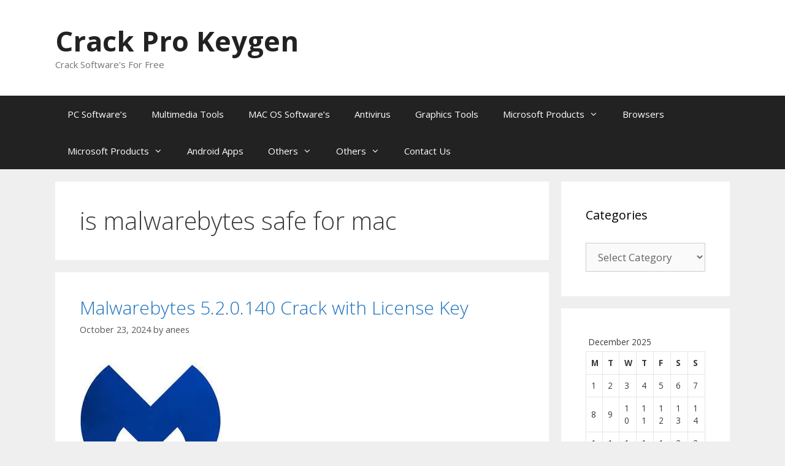

--- FILE ---
content_type: text/html; charset=UTF-8
request_url: https://crackprokeygen.com/tag/is-malwarebytes-safe-for-mac/
body_size: 16877
content:
<!DOCTYPE html>
<html lang="en-US" prefix="og: http://ogp.me/ns# fb: http://ogp.me/ns/fb#">
<head>
	<meta charset="UTF-8">
	<title>is malwarebytes safe for mac Archives - Crack Pro Keygen</title>
<meta name='robots' content='max-image-preview:large' />
	<style>img:is([sizes="auto" i], [sizes^="auto," i]) { contain-intrinsic-size: 3000px 1500px }</style>
	<meta name="viewport" content="width=device-width, initial-scale=1">
<!-- This site is optimized with the Yoast SEO Premium plugin v3.8 - https://yoast.com/wordpress/plugins/seo/ -->
<link rel="canonical" href="https://crackprokeygen.com/tag/is-malwarebytes-safe-for-mac/" />
<meta property="og:locale" content="en_US" />
<meta property="og:type" content="object" />
<meta property="og:title" content="is malwarebytes safe for mac Archives - Crack Pro Keygen" />
<meta property="og:url" content="https://crackprokeygen.com/tag/is-malwarebytes-safe-for-mac/" />
<meta property="og:site_name" content="Crack Pro Keygen" />
<meta name="twitter:card" content="summary_large_image" />
<meta name="twitter:title" content="is malwarebytes safe for mac Archives - Crack Pro Keygen" />
<!-- / Yoast SEO Premium plugin. -->

<link rel='dns-prefetch' href='//static.addtoany.com' />
<link rel='dns-prefetch' href='//stats.wp.com' />
<link rel='dns-prefetch' href='//v0.wordpress.com' />
<link href='https://fonts.gstatic.com' crossorigin rel='preconnect' />
<link href='https://fonts.googleapis.com' crossorigin rel='preconnect' />
<link rel='preconnect' href='//i0.wp.com' />
<link rel="alternate" type="application/rss+xml" title="Crack Pro Keygen &raquo; Feed" href="https://crackprokeygen.com/feed/" />
<link rel="alternate" type="application/rss+xml" title="Crack Pro Keygen &raquo; Comments Feed" href="https://crackprokeygen.com/comments/feed/" />
<link rel="alternate" type="application/rss+xml" title="Crack Pro Keygen &raquo; is malwarebytes safe for mac Tag Feed" href="https://crackprokeygen.com/tag/is-malwarebytes-safe-for-mac/feed/" />
<script>
window._wpemojiSettings = {"baseUrl":"https:\/\/s.w.org\/images\/core\/emoji\/16.0.1\/72x72\/","ext":".png","svgUrl":"https:\/\/s.w.org\/images\/core\/emoji\/16.0.1\/svg\/","svgExt":".svg","source":{"concatemoji":"https:\/\/crackprokeygen.com\/wp-includes\/js\/wp-emoji-release.min.js?ver=6.8.3"}};
/*! This file is auto-generated */
!function(s,n){var o,i,e;function c(e){try{var t={supportTests:e,timestamp:(new Date).valueOf()};sessionStorage.setItem(o,JSON.stringify(t))}catch(e){}}function p(e,t,n){e.clearRect(0,0,e.canvas.width,e.canvas.height),e.fillText(t,0,0);var t=new Uint32Array(e.getImageData(0,0,e.canvas.width,e.canvas.height).data),a=(e.clearRect(0,0,e.canvas.width,e.canvas.height),e.fillText(n,0,0),new Uint32Array(e.getImageData(0,0,e.canvas.width,e.canvas.height).data));return t.every(function(e,t){return e===a[t]})}function u(e,t){e.clearRect(0,0,e.canvas.width,e.canvas.height),e.fillText(t,0,0);for(var n=e.getImageData(16,16,1,1),a=0;a<n.data.length;a++)if(0!==n.data[a])return!1;return!0}function f(e,t,n,a){switch(t){case"flag":return n(e,"\ud83c\udff3\ufe0f\u200d\u26a7\ufe0f","\ud83c\udff3\ufe0f\u200b\u26a7\ufe0f")?!1:!n(e,"\ud83c\udde8\ud83c\uddf6","\ud83c\udde8\u200b\ud83c\uddf6")&&!n(e,"\ud83c\udff4\udb40\udc67\udb40\udc62\udb40\udc65\udb40\udc6e\udb40\udc67\udb40\udc7f","\ud83c\udff4\u200b\udb40\udc67\u200b\udb40\udc62\u200b\udb40\udc65\u200b\udb40\udc6e\u200b\udb40\udc67\u200b\udb40\udc7f");case"emoji":return!a(e,"\ud83e\udedf")}return!1}function g(e,t,n,a){var r="undefined"!=typeof WorkerGlobalScope&&self instanceof WorkerGlobalScope?new OffscreenCanvas(300,150):s.createElement("canvas"),o=r.getContext("2d",{willReadFrequently:!0}),i=(o.textBaseline="top",o.font="600 32px Arial",{});return e.forEach(function(e){i[e]=t(o,e,n,a)}),i}function t(e){var t=s.createElement("script");t.src=e,t.defer=!0,s.head.appendChild(t)}"undefined"!=typeof Promise&&(o="wpEmojiSettingsSupports",i=["flag","emoji"],n.supports={everything:!0,everythingExceptFlag:!0},e=new Promise(function(e){s.addEventListener("DOMContentLoaded",e,{once:!0})}),new Promise(function(t){var n=function(){try{var e=JSON.parse(sessionStorage.getItem(o));if("object"==typeof e&&"number"==typeof e.timestamp&&(new Date).valueOf()<e.timestamp+604800&&"object"==typeof e.supportTests)return e.supportTests}catch(e){}return null}();if(!n){if("undefined"!=typeof Worker&&"undefined"!=typeof OffscreenCanvas&&"undefined"!=typeof URL&&URL.createObjectURL&&"undefined"!=typeof Blob)try{var e="postMessage("+g.toString()+"("+[JSON.stringify(i),f.toString(),p.toString(),u.toString()].join(",")+"));",a=new Blob([e],{type:"text/javascript"}),r=new Worker(URL.createObjectURL(a),{name:"wpTestEmojiSupports"});return void(r.onmessage=function(e){c(n=e.data),r.terminate(),t(n)})}catch(e){}c(n=g(i,f,p,u))}t(n)}).then(function(e){for(var t in e)n.supports[t]=e[t],n.supports.everything=n.supports.everything&&n.supports[t],"flag"!==t&&(n.supports.everythingExceptFlag=n.supports.everythingExceptFlag&&n.supports[t]);n.supports.everythingExceptFlag=n.supports.everythingExceptFlag&&!n.supports.flag,n.DOMReady=!1,n.readyCallback=function(){n.DOMReady=!0}}).then(function(){return e}).then(function(){var e;n.supports.everything||(n.readyCallback(),(e=n.source||{}).concatemoji?t(e.concatemoji):e.wpemoji&&e.twemoji&&(t(e.twemoji),t(e.wpemoji)))}))}((window,document),window._wpemojiSettings);
</script>
<link rel='stylesheet' id='generate-fonts-css' href='//fonts.googleapis.com/css?family=Open+Sans:300,300italic,regular,italic,600,600italic,700,700italic,800,800italic' media='all' />
<style id='wp-emoji-styles-inline-css'>

	img.wp-smiley, img.emoji {
		display: inline !important;
		border: none !important;
		box-shadow: none !important;
		height: 1em !important;
		width: 1em !important;
		margin: 0 0.07em !important;
		vertical-align: -0.1em !important;
		background: none !important;
		padding: 0 !important;
	}
</style>
<link rel='stylesheet' id='wp-block-library-css' href='https://crackprokeygen.com/wp-includes/css/dist/block-library/style.min.css?ver=6.8.3' media='all' />
<style id='classic-theme-styles-inline-css'>
/*! This file is auto-generated */
.wp-block-button__link{color:#fff;background-color:#32373c;border-radius:9999px;box-shadow:none;text-decoration:none;padding:calc(.667em + 2px) calc(1.333em + 2px);font-size:1.125em}.wp-block-file__button{background:#32373c;color:#fff;text-decoration:none}
</style>
<link rel='stylesheet' id='mediaelement-css' href='https://crackprokeygen.com/wp-includes/js/mediaelement/mediaelementplayer-legacy.min.css?ver=4.2.17' media='all' />
<link rel='stylesheet' id='wp-mediaelement-css' href='https://crackprokeygen.com/wp-includes/js/mediaelement/wp-mediaelement.min.css?ver=6.8.3' media='all' />
<style id='jetpack-sharing-buttons-style-inline-css'>
.jetpack-sharing-buttons__services-list{display:flex;flex-direction:row;flex-wrap:wrap;gap:0;list-style-type:none;margin:5px;padding:0}.jetpack-sharing-buttons__services-list.has-small-icon-size{font-size:12px}.jetpack-sharing-buttons__services-list.has-normal-icon-size{font-size:16px}.jetpack-sharing-buttons__services-list.has-large-icon-size{font-size:24px}.jetpack-sharing-buttons__services-list.has-huge-icon-size{font-size:36px}@media print{.jetpack-sharing-buttons__services-list{display:none!important}}.editor-styles-wrapper .wp-block-jetpack-sharing-buttons{gap:0;padding-inline-start:0}ul.jetpack-sharing-buttons__services-list.has-background{padding:1.25em 2.375em}
</style>
<style id='global-styles-inline-css'>
:root{--wp--preset--aspect-ratio--square: 1;--wp--preset--aspect-ratio--4-3: 4/3;--wp--preset--aspect-ratio--3-4: 3/4;--wp--preset--aspect-ratio--3-2: 3/2;--wp--preset--aspect-ratio--2-3: 2/3;--wp--preset--aspect-ratio--16-9: 16/9;--wp--preset--aspect-ratio--9-16: 9/16;--wp--preset--color--black: #000000;--wp--preset--color--cyan-bluish-gray: #abb8c3;--wp--preset--color--white: #ffffff;--wp--preset--color--pale-pink: #f78da7;--wp--preset--color--vivid-red: #cf2e2e;--wp--preset--color--luminous-vivid-orange: #ff6900;--wp--preset--color--luminous-vivid-amber: #fcb900;--wp--preset--color--light-green-cyan: #7bdcb5;--wp--preset--color--vivid-green-cyan: #00d084;--wp--preset--color--pale-cyan-blue: #8ed1fc;--wp--preset--color--vivid-cyan-blue: #0693e3;--wp--preset--color--vivid-purple: #9b51e0;--wp--preset--color--contrast: var(--contrast);--wp--preset--color--contrast-2: var(--contrast-2);--wp--preset--color--contrast-3: var(--contrast-3);--wp--preset--color--base: var(--base);--wp--preset--color--base-2: var(--base-2);--wp--preset--color--base-3: var(--base-3);--wp--preset--color--accent: var(--accent);--wp--preset--gradient--vivid-cyan-blue-to-vivid-purple: linear-gradient(135deg,rgba(6,147,227,1) 0%,rgb(155,81,224) 100%);--wp--preset--gradient--light-green-cyan-to-vivid-green-cyan: linear-gradient(135deg,rgb(122,220,180) 0%,rgb(0,208,130) 100%);--wp--preset--gradient--luminous-vivid-amber-to-luminous-vivid-orange: linear-gradient(135deg,rgba(252,185,0,1) 0%,rgba(255,105,0,1) 100%);--wp--preset--gradient--luminous-vivid-orange-to-vivid-red: linear-gradient(135deg,rgba(255,105,0,1) 0%,rgb(207,46,46) 100%);--wp--preset--gradient--very-light-gray-to-cyan-bluish-gray: linear-gradient(135deg,rgb(238,238,238) 0%,rgb(169,184,195) 100%);--wp--preset--gradient--cool-to-warm-spectrum: linear-gradient(135deg,rgb(74,234,220) 0%,rgb(151,120,209) 20%,rgb(207,42,186) 40%,rgb(238,44,130) 60%,rgb(251,105,98) 80%,rgb(254,248,76) 100%);--wp--preset--gradient--blush-light-purple: linear-gradient(135deg,rgb(255,206,236) 0%,rgb(152,150,240) 100%);--wp--preset--gradient--blush-bordeaux: linear-gradient(135deg,rgb(254,205,165) 0%,rgb(254,45,45) 50%,rgb(107,0,62) 100%);--wp--preset--gradient--luminous-dusk: linear-gradient(135deg,rgb(255,203,112) 0%,rgb(199,81,192) 50%,rgb(65,88,208) 100%);--wp--preset--gradient--pale-ocean: linear-gradient(135deg,rgb(255,245,203) 0%,rgb(182,227,212) 50%,rgb(51,167,181) 100%);--wp--preset--gradient--electric-grass: linear-gradient(135deg,rgb(202,248,128) 0%,rgb(113,206,126) 100%);--wp--preset--gradient--midnight: linear-gradient(135deg,rgb(2,3,129) 0%,rgb(40,116,252) 100%);--wp--preset--font-size--small: 13px;--wp--preset--font-size--medium: 20px;--wp--preset--font-size--large: 36px;--wp--preset--font-size--x-large: 42px;--wp--preset--spacing--20: 0.44rem;--wp--preset--spacing--30: 0.67rem;--wp--preset--spacing--40: 1rem;--wp--preset--spacing--50: 1.5rem;--wp--preset--spacing--60: 2.25rem;--wp--preset--spacing--70: 3.38rem;--wp--preset--spacing--80: 5.06rem;--wp--preset--shadow--natural: 6px 6px 9px rgba(0, 0, 0, 0.2);--wp--preset--shadow--deep: 12px 12px 50px rgba(0, 0, 0, 0.4);--wp--preset--shadow--sharp: 6px 6px 0px rgba(0, 0, 0, 0.2);--wp--preset--shadow--outlined: 6px 6px 0px -3px rgba(255, 255, 255, 1), 6px 6px rgba(0, 0, 0, 1);--wp--preset--shadow--crisp: 6px 6px 0px rgba(0, 0, 0, 1);}:where(.is-layout-flex){gap: 0.5em;}:where(.is-layout-grid){gap: 0.5em;}body .is-layout-flex{display: flex;}.is-layout-flex{flex-wrap: wrap;align-items: center;}.is-layout-flex > :is(*, div){margin: 0;}body .is-layout-grid{display: grid;}.is-layout-grid > :is(*, div){margin: 0;}:where(.wp-block-columns.is-layout-flex){gap: 2em;}:where(.wp-block-columns.is-layout-grid){gap: 2em;}:where(.wp-block-post-template.is-layout-flex){gap: 1.25em;}:where(.wp-block-post-template.is-layout-grid){gap: 1.25em;}.has-black-color{color: var(--wp--preset--color--black) !important;}.has-cyan-bluish-gray-color{color: var(--wp--preset--color--cyan-bluish-gray) !important;}.has-white-color{color: var(--wp--preset--color--white) !important;}.has-pale-pink-color{color: var(--wp--preset--color--pale-pink) !important;}.has-vivid-red-color{color: var(--wp--preset--color--vivid-red) !important;}.has-luminous-vivid-orange-color{color: var(--wp--preset--color--luminous-vivid-orange) !important;}.has-luminous-vivid-amber-color{color: var(--wp--preset--color--luminous-vivid-amber) !important;}.has-light-green-cyan-color{color: var(--wp--preset--color--light-green-cyan) !important;}.has-vivid-green-cyan-color{color: var(--wp--preset--color--vivid-green-cyan) !important;}.has-pale-cyan-blue-color{color: var(--wp--preset--color--pale-cyan-blue) !important;}.has-vivid-cyan-blue-color{color: var(--wp--preset--color--vivid-cyan-blue) !important;}.has-vivid-purple-color{color: var(--wp--preset--color--vivid-purple) !important;}.has-black-background-color{background-color: var(--wp--preset--color--black) !important;}.has-cyan-bluish-gray-background-color{background-color: var(--wp--preset--color--cyan-bluish-gray) !important;}.has-white-background-color{background-color: var(--wp--preset--color--white) !important;}.has-pale-pink-background-color{background-color: var(--wp--preset--color--pale-pink) !important;}.has-vivid-red-background-color{background-color: var(--wp--preset--color--vivid-red) !important;}.has-luminous-vivid-orange-background-color{background-color: var(--wp--preset--color--luminous-vivid-orange) !important;}.has-luminous-vivid-amber-background-color{background-color: var(--wp--preset--color--luminous-vivid-amber) !important;}.has-light-green-cyan-background-color{background-color: var(--wp--preset--color--light-green-cyan) !important;}.has-vivid-green-cyan-background-color{background-color: var(--wp--preset--color--vivid-green-cyan) !important;}.has-pale-cyan-blue-background-color{background-color: var(--wp--preset--color--pale-cyan-blue) !important;}.has-vivid-cyan-blue-background-color{background-color: var(--wp--preset--color--vivid-cyan-blue) !important;}.has-vivid-purple-background-color{background-color: var(--wp--preset--color--vivid-purple) !important;}.has-black-border-color{border-color: var(--wp--preset--color--black) !important;}.has-cyan-bluish-gray-border-color{border-color: var(--wp--preset--color--cyan-bluish-gray) !important;}.has-white-border-color{border-color: var(--wp--preset--color--white) !important;}.has-pale-pink-border-color{border-color: var(--wp--preset--color--pale-pink) !important;}.has-vivid-red-border-color{border-color: var(--wp--preset--color--vivid-red) !important;}.has-luminous-vivid-orange-border-color{border-color: var(--wp--preset--color--luminous-vivid-orange) !important;}.has-luminous-vivid-amber-border-color{border-color: var(--wp--preset--color--luminous-vivid-amber) !important;}.has-light-green-cyan-border-color{border-color: var(--wp--preset--color--light-green-cyan) !important;}.has-vivid-green-cyan-border-color{border-color: var(--wp--preset--color--vivid-green-cyan) !important;}.has-pale-cyan-blue-border-color{border-color: var(--wp--preset--color--pale-cyan-blue) !important;}.has-vivid-cyan-blue-border-color{border-color: var(--wp--preset--color--vivid-cyan-blue) !important;}.has-vivid-purple-border-color{border-color: var(--wp--preset--color--vivid-purple) !important;}.has-vivid-cyan-blue-to-vivid-purple-gradient-background{background: var(--wp--preset--gradient--vivid-cyan-blue-to-vivid-purple) !important;}.has-light-green-cyan-to-vivid-green-cyan-gradient-background{background: var(--wp--preset--gradient--light-green-cyan-to-vivid-green-cyan) !important;}.has-luminous-vivid-amber-to-luminous-vivid-orange-gradient-background{background: var(--wp--preset--gradient--luminous-vivid-amber-to-luminous-vivid-orange) !important;}.has-luminous-vivid-orange-to-vivid-red-gradient-background{background: var(--wp--preset--gradient--luminous-vivid-orange-to-vivid-red) !important;}.has-very-light-gray-to-cyan-bluish-gray-gradient-background{background: var(--wp--preset--gradient--very-light-gray-to-cyan-bluish-gray) !important;}.has-cool-to-warm-spectrum-gradient-background{background: var(--wp--preset--gradient--cool-to-warm-spectrum) !important;}.has-blush-light-purple-gradient-background{background: var(--wp--preset--gradient--blush-light-purple) !important;}.has-blush-bordeaux-gradient-background{background: var(--wp--preset--gradient--blush-bordeaux) !important;}.has-luminous-dusk-gradient-background{background: var(--wp--preset--gradient--luminous-dusk) !important;}.has-pale-ocean-gradient-background{background: var(--wp--preset--gradient--pale-ocean) !important;}.has-electric-grass-gradient-background{background: var(--wp--preset--gradient--electric-grass) !important;}.has-midnight-gradient-background{background: var(--wp--preset--gradient--midnight) !important;}.has-small-font-size{font-size: var(--wp--preset--font-size--small) !important;}.has-medium-font-size{font-size: var(--wp--preset--font-size--medium) !important;}.has-large-font-size{font-size: var(--wp--preset--font-size--large) !important;}.has-x-large-font-size{font-size: var(--wp--preset--font-size--x-large) !important;}
:where(.wp-block-post-template.is-layout-flex){gap: 1.25em;}:where(.wp-block-post-template.is-layout-grid){gap: 1.25em;}
:where(.wp-block-columns.is-layout-flex){gap: 2em;}:where(.wp-block-columns.is-layout-grid){gap: 2em;}
:root :where(.wp-block-pullquote){font-size: 1.5em;line-height: 1.6;}
</style>
<link rel='stylesheet' id='generate-style-grid-css' href='https://crackprokeygen.com/wp-content/themes/generatepress/assets/css/unsemantic-grid.min.css?ver=3.6.0' media='all' />
<link rel='stylesheet' id='generate-style-css' href='https://crackprokeygen.com/wp-content/themes/generatepress/assets/css/style.min.css?ver=3.6.0' media='all' />
<style id='generate-style-inline-css'>
body{background-color:#efefef;color:#3a3a3a;}a{color:#1e73be;}a:hover, a:focus, a:active{color:#000000;}body .grid-container{max-width:1100px;}.wp-block-group__inner-container{max-width:1100px;margin-left:auto;margin-right:auto;}:root{--contrast:#222222;--contrast-2:#575760;--contrast-3:#b2b2be;--base:#f0f0f0;--base-2:#f7f8f9;--base-3:#ffffff;--accent:#1e73be;}:root .has-contrast-color{color:var(--contrast);}:root .has-contrast-background-color{background-color:var(--contrast);}:root .has-contrast-2-color{color:var(--contrast-2);}:root .has-contrast-2-background-color{background-color:var(--contrast-2);}:root .has-contrast-3-color{color:var(--contrast-3);}:root .has-contrast-3-background-color{background-color:var(--contrast-3);}:root .has-base-color{color:var(--base);}:root .has-base-background-color{background-color:var(--base);}:root .has-base-2-color{color:var(--base-2);}:root .has-base-2-background-color{background-color:var(--base-2);}:root .has-base-3-color{color:var(--base-3);}:root .has-base-3-background-color{background-color:var(--base-3);}:root .has-accent-color{color:var(--accent);}:root .has-accent-background-color{background-color:var(--accent);}body, button, input, select, textarea{font-family:"Open Sans", sans-serif;}body{line-height:1.5;}.entry-content > [class*="wp-block-"]:not(:last-child):not(.wp-block-heading){margin-bottom:1.5em;}.main-title{font-size:45px;}.main-navigation .main-nav ul ul li a{font-size:14px;}.sidebar .widget, .footer-widgets .widget{font-size:17px;}h1{font-weight:300;font-size:40px;}h2{font-weight:300;font-size:30px;}h3{font-size:20px;}h4{font-size:inherit;}h5{font-size:inherit;}@media (max-width:768px){.main-title{font-size:30px;}h1{font-size:30px;}h2{font-size:25px;}}.top-bar{background-color:#636363;color:#ffffff;}.top-bar a{color:#ffffff;}.top-bar a:hover{color:#303030;}.site-header{background-color:#ffffff;color:#3a3a3a;}.site-header a{color:#3a3a3a;}.main-title a,.main-title a:hover{color:#222222;}.site-description{color:#757575;}.main-navigation,.main-navigation ul ul{background-color:#222222;}.main-navigation .main-nav ul li a, .main-navigation .menu-toggle, .main-navigation .menu-bar-items{color:#ffffff;}.main-navigation .main-nav ul li:not([class*="current-menu-"]):hover > a, .main-navigation .main-nav ul li:not([class*="current-menu-"]):focus > a, .main-navigation .main-nav ul li.sfHover:not([class*="current-menu-"]) > a, .main-navigation .menu-bar-item:hover > a, .main-navigation .menu-bar-item.sfHover > a{color:#ffffff;background-color:#3f3f3f;}button.menu-toggle:hover,button.menu-toggle:focus,.main-navigation .mobile-bar-items a,.main-navigation .mobile-bar-items a:hover,.main-navigation .mobile-bar-items a:focus{color:#ffffff;}.main-navigation .main-nav ul li[class*="current-menu-"] > a{color:#ffffff;background-color:#3f3f3f;}.navigation-search input[type="search"],.navigation-search input[type="search"]:active, .navigation-search input[type="search"]:focus, .main-navigation .main-nav ul li.search-item.active > a, .main-navigation .menu-bar-items .search-item.active > a{color:#ffffff;background-color:#3f3f3f;}.main-navigation ul ul{background-color:#3f3f3f;}.main-navigation .main-nav ul ul li a{color:#ffffff;}.main-navigation .main-nav ul ul li:not([class*="current-menu-"]):hover > a,.main-navigation .main-nav ul ul li:not([class*="current-menu-"]):focus > a, .main-navigation .main-nav ul ul li.sfHover:not([class*="current-menu-"]) > a{color:#ffffff;background-color:#4f4f4f;}.main-navigation .main-nav ul ul li[class*="current-menu-"] > a{color:#ffffff;background-color:#4f4f4f;}.separate-containers .inside-article, .separate-containers .comments-area, .separate-containers .page-header, .one-container .container, .separate-containers .paging-navigation, .inside-page-header{background-color:#ffffff;}.entry-meta{color:#595959;}.entry-meta a{color:#595959;}.entry-meta a:hover{color:#1e73be;}.sidebar .widget{background-color:#ffffff;}.sidebar .widget .widget-title{color:#000000;}.footer-widgets{background-color:#ffffff;}.footer-widgets .widget-title{color:#000000;}.site-info{color:#ffffff;background-color:#222222;}.site-info a{color:#ffffff;}.site-info a:hover{color:#606060;}.footer-bar .widget_nav_menu .current-menu-item a{color:#606060;}input[type="text"],input[type="email"],input[type="url"],input[type="password"],input[type="search"],input[type="tel"],input[type="number"],textarea,select{color:#666666;background-color:#fafafa;border-color:#cccccc;}input[type="text"]:focus,input[type="email"]:focus,input[type="url"]:focus,input[type="password"]:focus,input[type="search"]:focus,input[type="tel"]:focus,input[type="number"]:focus,textarea:focus,select:focus{color:#666666;background-color:#ffffff;border-color:#bfbfbf;}button,html input[type="button"],input[type="reset"],input[type="submit"],a.button,a.wp-block-button__link:not(.has-background){color:#ffffff;background-color:#666666;}button:hover,html input[type="button"]:hover,input[type="reset"]:hover,input[type="submit"]:hover,a.button:hover,button:focus,html input[type="button"]:focus,input[type="reset"]:focus,input[type="submit"]:focus,a.button:focus,a.wp-block-button__link:not(.has-background):active,a.wp-block-button__link:not(.has-background):focus,a.wp-block-button__link:not(.has-background):hover{color:#ffffff;background-color:#3f3f3f;}a.generate-back-to-top{background-color:rgba( 0,0,0,0.4 );color:#ffffff;}a.generate-back-to-top:hover,a.generate-back-to-top:focus{background-color:rgba( 0,0,0,0.6 );color:#ffffff;}:root{--gp-search-modal-bg-color:var(--base-3);--gp-search-modal-text-color:var(--contrast);--gp-search-modal-overlay-bg-color:rgba(0,0,0,0.2);}@media (max-width:768px){.main-navigation .menu-bar-item:hover > a, .main-navigation .menu-bar-item.sfHover > a{background:none;color:#ffffff;}}.inside-top-bar{padding:10px;}.inside-header{padding:40px;}.site-main .wp-block-group__inner-container{padding:40px;}.entry-content .alignwide, body:not(.no-sidebar) .entry-content .alignfull{margin-left:-40px;width:calc(100% + 80px);max-width:calc(100% + 80px);}.rtl .menu-item-has-children .dropdown-menu-toggle{padding-left:20px;}.rtl .main-navigation .main-nav ul li.menu-item-has-children > a{padding-right:20px;}.site-info{padding:20px;}@media (max-width:768px){.separate-containers .inside-article, .separate-containers .comments-area, .separate-containers .page-header, .separate-containers .paging-navigation, .one-container .site-content, .inside-page-header{padding:30px;}.site-main .wp-block-group__inner-container{padding:30px;}.site-info{padding-right:10px;padding-left:10px;}.entry-content .alignwide, body:not(.no-sidebar) .entry-content .alignfull{margin-left:-30px;width:calc(100% + 60px);max-width:calc(100% + 60px);}}.one-container .sidebar .widget{padding:0px;}@media (max-width:768px){.main-navigation .menu-toggle,.main-navigation .mobile-bar-items,.sidebar-nav-mobile:not(#sticky-placeholder){display:block;}.main-navigation ul,.gen-sidebar-nav{display:none;}[class*="nav-float-"] .site-header .inside-header > *{float:none;clear:both;}}
</style>
<link rel='stylesheet' id='generate-mobile-style-css' href='https://crackprokeygen.com/wp-content/themes/generatepress/assets/css/mobile.min.css?ver=3.6.0' media='all' />
<link rel='stylesheet' id='generate-font-icons-css' href='https://crackprokeygen.com/wp-content/themes/generatepress/assets/css/components/font-icons.min.css?ver=3.6.0' media='all' />
<link rel='stylesheet' id='font-awesome-css' href='https://crackprokeygen.com/wp-content/themes/generatepress/assets/css/components/font-awesome.min.css?ver=4.7' media='all' />
<link rel='stylesheet' id='addtoany-css' href='https://crackprokeygen.com/wp-content/plugins/add-to-any/addtoany.min.css?ver=1.16' media='all' />
<script id="addtoany-core-js-before">
window.a2a_config=window.a2a_config||{};a2a_config.callbacks=[];a2a_config.overlays=[];a2a_config.templates={};
</script>
<script defer src="https://static.addtoany.com/menu/page.js" id="addtoany-core-js"></script>
<script src="https://crackprokeygen.com/wp-includes/js/jquery/jquery.min.js?ver=3.7.1" id="jquery-core-js"></script>
<script src="https://crackprokeygen.com/wp-includes/js/jquery/jquery-migrate.min.js?ver=3.4.1" id="jquery-migrate-js"></script>
<script defer src="https://crackprokeygen.com/wp-content/plugins/add-to-any/addtoany.min.js?ver=1.1" id="addtoany-jquery-js"></script>
<link rel="https://api.w.org/" href="https://crackprokeygen.com/wp-json/" /><link rel="alternate" title="JSON" type="application/json" href="https://crackprokeygen.com/wp-json/wp/v2/tags/14994" /><link rel="EditURI" type="application/rsd+xml" title="RSD" href="https://crackprokeygen.com/xmlrpc.php?rsd" />
<meta name="generator" content="WordPress 6.8.3" />
	<style>img#wpstats{display:none}</style>
		</head>

<body class="archive tag tag-is-malwarebytes-safe-for-mac tag-14994 wp-embed-responsive wp-theme-generatepress right-sidebar nav-below-header separate-containers fluid-header active-footer-widgets-3 nav-aligned-left header-aligned-left dropdown-hover" itemtype="https://schema.org/Blog" itemscope>
	<a class="screen-reader-text skip-link" href="#content" title="Skip to content">Skip to content</a>		<header class="site-header" id="masthead" aria-label="Site"  itemtype="https://schema.org/WPHeader" itemscope>
			<div class="inside-header grid-container grid-parent">
				<div class="site-branding">
						<p class="main-title" itemprop="headline">
					<a href="https://crackprokeygen.com/" rel="home">Crack Pro Keygen</a>
				</p>
						<p class="site-description" itemprop="description">Crack Software's For Free</p>
					</div>			</div>
		</header>
				<nav class="main-navigation sub-menu-right" id="site-navigation" aria-label="Primary"  itemtype="https://schema.org/SiteNavigationElement" itemscope>
			<div class="inside-navigation grid-container grid-parent">
								<button class="menu-toggle" aria-controls="primary-menu" aria-expanded="false">
					<span class="mobile-menu">Menu</span>				</button>
				<div id="primary-menu" class="main-nav"><ul id="menu-home" class=" menu sf-menu"><li id="menu-item-30071" class="menu-item menu-item-type-taxonomy menu-item-object-category menu-item-30071"><a href="https://crackprokeygen.com/category/pc-softwares/">PC Software&#8217;s</a></li>
<li id="menu-item-16" class="menu-item menu-item-type-taxonomy menu-item-object-category menu-item-16"><a href="https://crackprokeygen.com/category/multimedia-tools/">Multimedia Tools</a></li>
<li id="menu-item-30070" class="menu-item menu-item-type-taxonomy menu-item-object-category menu-item-30070"><a href="https://crackprokeygen.com/category/mac-os-softwares/">MAC OS Software&#8217;s</a></li>
<li id="menu-item-9" class="menu-item menu-item-type-taxonomy menu-item-object-category menu-item-9"><a href="https://crackprokeygen.com/category/antivirus/">Antivirus</a></li>
<li id="menu-item-11" class="menu-item menu-item-type-taxonomy menu-item-object-category menu-item-11"><a href="https://crackprokeygen.com/category/graphics-tools/">Graphics Tools</a></li>
<li id="menu-item-30058" class="menu-item menu-item-type-taxonomy menu-item-object-category menu-item-has-children menu-item-30058"><a href="https://crackprokeygen.com/category/microsoft-products/">Microsoft Products<span role="presentation" class="dropdown-menu-toggle"></span></a>
<ul class="sub-menu">
	<li id="menu-item-30055" class="menu-item menu-item-type-taxonomy menu-item-object-category menu-item-30055"><a href="https://crackprokeygen.com/category/activators/">Activators</a></li>
</ul>
</li>
<li id="menu-item-20" class="menu-item menu-item-type-taxonomy menu-item-object-category menu-item-20"><a href="https://crackprokeygen.com/category/browsers/">Browsers</a></li>
<li id="menu-item-14" class="menu-item menu-item-type-taxonomy menu-item-object-category menu-item-has-children menu-item-14"><a href="https://crackprokeygen.com/category/microsoft-products/">Microsoft Products<span role="presentation" class="dropdown-menu-toggle"></span></a>
<ul class="sub-menu">
	<li id="menu-item-13" class="menu-item menu-item-type-taxonomy menu-item-object-category menu-item-13"><a href="https://crackprokeygen.com/category/microsoft-office/">Microsoft Office</a></li>
	<li id="menu-item-15" class="menu-item menu-item-type-taxonomy menu-item-object-category menu-item-15"><a href="https://crackprokeygen.com/category/microsoft-windows/">Microsoft Windows</a></li>
	<li id="menu-item-19" class="menu-item menu-item-type-taxonomy menu-item-object-category menu-item-19"><a href="https://crackprokeygen.com/category/activators/">Activators</a></li>
</ul>
</li>
<li id="menu-item-30069" class="menu-item menu-item-type-taxonomy menu-item-object-category menu-item-30069"><a href="https://crackprokeygen.com/category/android-apps/">Android Apps</a></li>
<li id="menu-item-30060" class="menu-item menu-item-type-taxonomy menu-item-object-category menu-item-has-children menu-item-30060"><a href="https://crackprokeygen.com/category/others/">Others<span role="presentation" class="dropdown-menu-toggle"></span></a>
<ul class="sub-menu">
	<li id="menu-item-30056" class="menu-item menu-item-type-taxonomy menu-item-object-category menu-item-30056"><a href="https://crackprokeygen.com/category/antivirus/">Antivirus</a></li>
	<li id="menu-item-30059" class="menu-item menu-item-type-taxonomy menu-item-object-category menu-item-30059"><a href="https://crackprokeygen.com/category/multimedia-products/">Multimedia Products</a></li>
	<li id="menu-item-30057" class="menu-item menu-item-type-taxonomy menu-item-object-category menu-item-30057"><a href="https://crackprokeygen.com/category/graphics/">Graphics</a></li>
	<li id="menu-item-30061" class="menu-item menu-item-type-taxonomy menu-item-object-category menu-item-30061"><a href="https://crackprokeygen.com/category/recovery-softwares/">Recovery Softwares</a></li>
</ul>
</li>
<li id="menu-item-18" class="menu-item menu-item-type-taxonomy menu-item-object-category menu-item-has-children menu-item-18"><a href="https://crackprokeygen.com/category/others/">Others<span role="presentation" class="dropdown-menu-toggle"></span></a>
<ul class="sub-menu">
	<li id="menu-item-21" class="menu-item menu-item-type-taxonomy menu-item-object-category menu-item-21"><a href="https://crackprokeygen.com/category/download-managers/">Download Managers</a></li>
</ul>
</li>
<li id="menu-item-30072" class="menu-item menu-item-type-post_type menu-item-object-page menu-item-30072"><a href="https://crackprokeygen.com/contact-us/">Contact Us</a></li>
</ul></div>			</div>
		</nav>
		
	<div class="site grid-container container hfeed grid-parent" id="page">
				<div class="site-content" id="content">
			
	<div class="content-area grid-parent mobile-grid-100 grid-75 tablet-grid-75" id="primary">
		<main class="site-main" id="main">
					<header class="page-header" aria-label="Page">
			
			<h1 class="page-title">
				is malwarebytes safe for mac			</h1>

					</header>
		<article id="post-4742" class="post-4742 post type-post status-publish format-standard has-post-thumbnail hentry category-antivirus tag-android-malware-github tag-android-malware-list tag-free-anti-malware-download tag-is-malwarebytes-good tag-is-malwarebytes-good-reddit tag-is-malwarebytes-safe-for-mac tag-malwarebytes-2023-crack tag-malwarebytes-activation-key tag-malwarebytes-adwcleaner tag-malwarebytes-android-premium tag-malwarebytes-anti-malware-free tag-malwarebytes-browser-guard-review-reddit tag-malwarebytes-crack tag-malwarebytes-download tag-malwarebytes-for-android-review tag-malwarebytes-for-mac tag-malwarebytes-free tag-malwarebytes-free-here tag-malwarebytes-free-trial tag-malwarebytes-keygen tag-malwarebytes-license-key tag-malwarebytes-life-time-code tag-malwarebytes-mac tag-malwarebytes-offline-installer tag-malwarebytes-patch tag-malwarebytes-phone-number tag-malwarebytes-premium tag-malwarebytes-premium-free tag-malwarebytes-premium-review tag-malwarebytes-pro-crack tag-malwarebytes-product-key tag-malwarebytes-registration-key tag-malwarebytes-removal-tool tag-malwarebytes-review tag-malwarebytes-serial-key tag-malwarebytes-software tag-malwarebytes-torrent tag-malwarebytes-virus tag-microsoft-office-crack" itemtype="https://schema.org/CreativeWork" itemscope>
	<div class="inside-article">
					<header class="entry-header">
				<h2 class="entry-title" itemprop="headline"><a href="https://crackprokeygen.com/malwarebytes-3-crack/" rel="bookmark">Malwarebytes 5.2.0.140 Crack with License Key</a></h2>		<div class="entry-meta">
			<span class="posted-on"><time class="updated" datetime="2024-10-23T21:13:52+05:00" itemprop="dateModified">October 23, 2024</time><time class="entry-date published" datetime="2024-10-23T03:07:45+05:00" itemprop="datePublished">October 23, 2024</time></span> <span class="byline">by <span class="author vcard" itemprop="author" itemtype="https://schema.org/Person" itemscope><a class="url fn n" href="https://crackprokeygen.com/author/admin/" title="View all posts by anees" rel="author" itemprop="url"><span class="author-name" itemprop="name">anees</span></a></span></span> 		</div>
					</header>
			<div class="post-image">
						
						<a href="https://crackprokeygen.com/malwarebytes-3-crack/">
							<img width="231" height="218" src="https://i0.wp.com/crackprokeygen.com/wp-content/uploads/2019/05/download-26.jpg?fit=231%2C218&amp;ssl=1" class="attachment-full size-full wp-post-image" alt="Malwarebytes Crack" itemprop="image" decoding="async" fetchpriority="high" data-attachment-id="4743" data-permalink="https://crackprokeygen.com/malwarebytes-3-crack/download-388/#main" data-orig-file="https://i0.wp.com/crackprokeygen.com/wp-content/uploads/2019/05/download-26.jpg?fit=231%2C218&amp;ssl=1" data-orig-size="231,218" data-comments-opened="0" data-image-meta="{&quot;aperture&quot;:&quot;0&quot;,&quot;credit&quot;:&quot;&quot;,&quot;camera&quot;:&quot;&quot;,&quot;caption&quot;:&quot;&quot;,&quot;created_timestamp&quot;:&quot;0&quot;,&quot;copyright&quot;:&quot;&quot;,&quot;focal_length&quot;:&quot;0&quot;,&quot;iso&quot;:&quot;0&quot;,&quot;shutter_speed&quot;:&quot;0&quot;,&quot;title&quot;:&quot;&quot;,&quot;orientation&quot;:&quot;0&quot;}" data-image-title="Malwarebytes Crack" data-image-description="&lt;p&gt;Malwarebytes Crack&lt;/p&gt;
" data-image-caption="" data-medium-file="https://i0.wp.com/crackprokeygen.com/wp-content/uploads/2019/05/download-26.jpg?fit=231%2C218&amp;ssl=1" data-large-file="https://i0.wp.com/crackprokeygen.com/wp-content/uploads/2019/05/download-26.jpg?fit=231%2C218&amp;ssl=1" />
						</a>
					</div>
			<div class="entry-summary" itemprop="text">
				<p>Malwarebytes 5.2.0.140 Crack with License Key Free Download Latest Malwarebytes 5.2.0.140 Crack is a prominent anti-malware software developed by Malwarebytes Corporation, known for its capabilities to detect and remove malware, adware, and potentially unwanted programs (PUPs). The software has gained popularity for its effectiveness in combating various forms of malicious software, including viruses, Trojans, spyware, &#8230; <a title="Malwarebytes 5.2.0.140 Crack with License Key" class="read-more" href="https://crackprokeygen.com/malwarebytes-3-crack/" aria-label="Read more about Malwarebytes 5.2.0.140 Crack with License Key">Read more</a></p>
<div class="addtoany_share_save_container addtoany_content addtoany_content_bottom"><div class="a2a_kit a2a_kit_size_32 addtoany_list" data-a2a-url="https://crackprokeygen.com/malwarebytes-3-crack/" data-a2a-title="Malwarebytes 5.2.0.140 Crack with License Key"><a class="a2a_button_facebook" href="https://www.addtoany.com/add_to/facebook?linkurl=https%3A%2F%2Fcrackprokeygen.com%2Fmalwarebytes-3-crack%2F&amp;linkname=Malwarebytes%205.2.0.140%20Crack%20with%20License%20Key" title="Facebook" rel="nofollow noopener" target="_blank"></a><a class="a2a_button_mastodon" href="https://www.addtoany.com/add_to/mastodon?linkurl=https%3A%2F%2Fcrackprokeygen.com%2Fmalwarebytes-3-crack%2F&amp;linkname=Malwarebytes%205.2.0.140%20Crack%20with%20License%20Key" title="Mastodon" rel="nofollow noopener" target="_blank"></a><a class="a2a_button_email" href="https://www.addtoany.com/add_to/email?linkurl=https%3A%2F%2Fcrackprokeygen.com%2Fmalwarebytes-3-crack%2F&amp;linkname=Malwarebytes%205.2.0.140%20Crack%20with%20License%20Key" title="Email" rel="nofollow noopener" target="_blank"></a><a class="a2a_dd addtoany_share_save addtoany_share" href="https://www.addtoany.com/share"></a></div></div>			</div>

				<footer class="entry-meta" aria-label="Entry meta">
			<span class="cat-links"><span class="screen-reader-text">Categories </span><a href="https://crackprokeygen.com/category/antivirus/" rel="category tag">Antivirus</a></span> <span class="tags-links"><span class="screen-reader-text">Tags </span><a href="https://crackprokeygen.com/tag/android-malware-github/" rel="tag">android malware github</a>, <a href="https://crackprokeygen.com/tag/android-malware-list/" rel="tag">android malware list</a>, <a href="https://crackprokeygen.com/tag/free-anti-malware-download/" rel="tag">free anti malware download</a>, <a href="https://crackprokeygen.com/tag/is-malwarebytes-good/" rel="tag">is malwarebytes good</a>, <a href="https://crackprokeygen.com/tag/is-malwarebytes-good-reddit/" rel="tag">is malwarebytes good reddit</a>, <a href="https://crackprokeygen.com/tag/is-malwarebytes-safe-for-mac/" rel="tag">is malwarebytes safe for mac</a>, <a href="https://crackprokeygen.com/tag/malwarebytes-2023-crack/" rel="tag">Malwarebytes 2023 Crack</a>, <a href="https://crackprokeygen.com/tag/malwarebytes-activation-key/" rel="tag">Malwarebytes Activation Key</a>, <a href="https://crackprokeygen.com/tag/malwarebytes-adwcleaner/" rel="tag">malwarebytes adwcleaner</a>, <a href="https://crackprokeygen.com/tag/malwarebytes-android-premium/" rel="tag">malwarebytes android premium</a>, <a href="https://crackprokeygen.com/tag/malwarebytes-anti-malware-free/" rel="tag">malwarebytes anti-malware free</a>, <a href="https://crackprokeygen.com/tag/malwarebytes-browser-guard-review-reddit/" rel="tag">malwarebytes browser guard review reddit</a>, <a href="https://crackprokeygen.com/tag/malwarebytes-crack/" rel="tag">malwarebytes crack</a>, <a href="https://crackprokeygen.com/tag/malwarebytes-download/" rel="tag">Malwarebytes Download</a>, <a href="https://crackprokeygen.com/tag/malwarebytes-for-android-review/" rel="tag">malwarebytes for android review</a>, <a href="https://crackprokeygen.com/tag/malwarebytes-for-mac/" rel="tag">malwarebytes for mac</a>, <a href="https://crackprokeygen.com/tag/malwarebytes-free/" rel="tag">malwarebytes free</a>, <a href="https://crackprokeygen.com/tag/malwarebytes-free-here/" rel="tag">Malwarebytes Free Here</a>, <a href="https://crackprokeygen.com/tag/malwarebytes-free-trial/" rel="tag">malwarebytes free trial</a>, <a href="https://crackprokeygen.com/tag/malwarebytes-keygen/" rel="tag">Malwarebytes Keygen</a>, <a href="https://crackprokeygen.com/tag/malwarebytes-license-key/" rel="tag">Malwarebytes license key</a>, <a href="https://crackprokeygen.com/tag/malwarebytes-life-time-code/" rel="tag">Malwarebytes Life Time Code</a>, <a href="https://crackprokeygen.com/tag/malwarebytes-mac/" rel="tag">malwarebytes mac</a>, <a href="https://crackprokeygen.com/tag/malwarebytes-offline-installer/" rel="tag">malwarebytes offline installer</a>, <a href="https://crackprokeygen.com/tag/malwarebytes-patch/" rel="tag">Malwarebytes Patch</a>, <a href="https://crackprokeygen.com/tag/malwarebytes-phone-number/" rel="tag">malwarebytes phone number</a>, <a href="https://crackprokeygen.com/tag/malwarebytes-premium/" rel="tag">malwarebytes premium</a>, <a href="https://crackprokeygen.com/tag/malwarebytes-premium-free/" rel="tag">malwarebytes premium free</a>, <a href="https://crackprokeygen.com/tag/malwarebytes-premium-review/" rel="tag">malwarebytes premium review</a>, <a href="https://crackprokeygen.com/tag/malwarebytes-pro-crack/" rel="tag">Malwarebytes Pro Crack</a>, <a href="https://crackprokeygen.com/tag/malwarebytes-product-key/" rel="tag">Malwarebytes Product Key</a>, <a href="https://crackprokeygen.com/tag/malwarebytes-registration-key/" rel="tag">Malwarebytes Registration key</a>, <a href="https://crackprokeygen.com/tag/malwarebytes-removal-tool/" rel="tag">malwarebytes removal tool</a>, <a href="https://crackprokeygen.com/tag/malwarebytes-review/" rel="tag">malwarebytes review</a>, <a href="https://crackprokeygen.com/tag/malwarebytes-serial-key/" rel="tag">Malwarebytes Serial Key</a>, <a href="https://crackprokeygen.com/tag/malwarebytes-software/" rel="tag">malwarebytes software</a>, <a href="https://crackprokeygen.com/tag/malwarebytes-torrent/" rel="tag">Malwarebytes Torrent</a>, <a href="https://crackprokeygen.com/tag/malwarebytes-virus/" rel="tag">malwarebytes virus</a>, <a href="https://crackprokeygen.com/tag/microsoft-office-crack/" rel="tag">Microsoft Office Crack</a></span> 		</footer>
			</div>
</article>
		</main>
	</div>

	<div class="widget-area sidebar is-right-sidebar grid-25 tablet-grid-25 grid-parent" id="right-sidebar">
	<div class="inside-right-sidebar">
		<aside id="categories-3" class="widget inner-padding widget_categories"><h2 class="widget-title">Categories</h2><form action="https://crackprokeygen.com" method="get"><label class="screen-reader-text" for="cat">Categories</label><select  name='cat' id='cat' class='postform'>
	<option value='-1'>Select Category</option>
	<option class="level-0" value="15">Activators&nbsp;&nbsp;(20)</option>
	<option class="level-0" value="10">Andriod APPS&nbsp;&nbsp;(9)</option>
	<option class="level-0" value="15201">Android Apps&nbsp;&nbsp;(1)</option>
	<option class="level-0" value="8053">Anti-Spyware&nbsp;&nbsp;(1)</option>
	<option class="level-0" value="9">Antivirus&nbsp;&nbsp;(48)</option>
	<option class="level-0" value="12017">Antivirus › 360-Total-Security&nbsp;&nbsp;(1)</option>
	<option class="level-0" value="11010">Antivirus › Malware-Hunter&nbsp;&nbsp;(1)</option>
	<option class="level-0" value="16914">App Builder&nbsp;&nbsp;(1)</option>
	<option class="level-0" value="10101">Audio › Audio Editors/Recorders&nbsp;&nbsp;(4)</option>
	<option class="level-0" value="10827">Audio CD/DVD Burning&nbsp;&nbsp;(1)</option>
	<option class="level-0" value="5278">Audio Editors/Recorders&nbsp;&nbsp;(6)</option>
	<option class="level-0" value="6874">Audio Plugins&nbsp;&nbsp;(1)</option>
	<option class="level-0" value="16915">Audio Software&nbsp;&nbsp;(1)</option>
	<option class="level-0" value="15353">Audio Tools&nbsp;&nbsp;(1)</option>
	<option class="level-0" value="699">Auslogics BoostSpeed&nbsp;&nbsp;(1)</option>
	<option class="level-0" value="698">Auslogics BoostSpeed 10&nbsp;&nbsp;(1)</option>
	<option class="level-0" value="697">Auslogics BoostSpeed 10.0.13.0&nbsp;&nbsp;(1)</option>
	<option class="level-0" value="590">Auslogics Disk Defrag&nbsp;&nbsp;(1)</option>
	<option class="level-0" value="12711">Authoring Tools › Help &amp; e-book creators&nbsp;&nbsp;(1)</option>
	<option class="level-0" value="16896">Avast&nbsp;&nbsp;(1)</option>
	<option class="level-0" value="5545">Backup&nbsp;&nbsp;(2)</option>
	<option class="level-0" value="6764">Backup and Recovery&nbsp;&nbsp;(13)</option>
	<option class="level-0" value="1844">Benchmarking&nbsp;&nbsp;(1)</option>
	<option class="level-0" value="508">Bitdefender Internet Security&nbsp;&nbsp;(1)</option>
	<option class="level-0" value="13">Browsers&nbsp;&nbsp;(2)</option>
	<option class="level-0" value="6072">CD / DVD / Blu-ray Tools › CD/DVD Images Utils&nbsp;&nbsp;(1)</option>
	<option class="level-0" value="10018">CD / DVD / Blu-ray Tools › Data CD/DVD Burning&nbsp;&nbsp;(1)</option>
	<option class="level-0" value="6149">CD / DVD / Blu-ray Tools › Virtual CD/DVD-Rom&nbsp;&nbsp;(3)</option>
	<option class="level-0" value="3401">CD &amp; DvD&nbsp;&nbsp;(3)</option>
	<option class="level-0" value="4463">CD/DVD Rip/Other Tools&nbsp;&nbsp;(6)</option>
	<option class="level-0" value="16892">Chime&nbsp;&nbsp;(1)</option>
	<option class="level-0" value="3268">Cleaning and Tweaking&nbsp;&nbsp;(2)</option>
	<option class="level-0" value="7104">Coding languages / Compilers&nbsp;&nbsp;(2)</option>
	<option class="level-0" value="16893">company&nbsp;&nbsp;(1)</option>
	<option class="level-0" value="3366">Compression and Backup&nbsp;&nbsp;(3)</option>
	<option class="level-0" value="5157">Compression tools&nbsp;&nbsp;(2)</option>
	<option class="level-0" value="8221">Data CD/DVD Burning&nbsp;&nbsp;(1)</option>
	<option class="level-0" value="152">Data Recovery&nbsp;&nbsp;(6)</option>
	<option class="level-0" value="816">Database Utils&nbsp;&nbsp;(1)</option>
	<option class="level-0" value="6057">Desktop-Enhancements/Clocks&#8230;/EarthTime.shtml&nbsp;&nbsp;(1)</option>
	<option class="level-0" value="1059">Developer Tools&nbsp;&nbsp;(12)</option>
	<option class="level-0" value="14">Download Managers&nbsp;&nbsp;(11)</option>
	<option class="level-0" value="252">Driver Packs&nbsp;&nbsp;(4)</option>
	<option class="level-0" value="911">Drivers and Mobile Phones&nbsp;&nbsp;(1)</option>
	<option class="level-0" value="6818">E-mail Clients&nbsp;&nbsp;(1)</option>
	<option class="level-0" value="2924">Editing Tools&nbsp;&nbsp;(7)</option>
	<option class="level-0" value="6871">Encoders/Converter/DIVX Related&nbsp;&nbsp;(3)</option>
	<option class="level-0" value="12510">Fax &amp; Telephony&nbsp;&nbsp;(1)</option>
	<option class="level-0" value="7164">File Management&nbsp;&nbsp;(3)</option>
	<option class="level-0" value="5221">File managers&nbsp;&nbsp;(1)</option>
	<option class="level-0" value="3784">File Sharing&nbsp;&nbsp;(2)</option>
	<option class="level-0" value="2359">File Transfer and Networking&nbsp;&nbsp;(1)</option>
	<option class="level-0" value="13146">File-managers › EF-Commander&nbsp;&nbsp;(1)</option>
	<option class="level-0" value="8119">File/CD/DVD Catalog&nbsp;&nbsp;(1)</option>
	<option class="level-0" value="7152">Finances &amp; Business&nbsp;&nbsp;(1)</option>
	<option class="level-0" value="4446">Firewall&nbsp;&nbsp;(1)</option>
	<option class="level-0" value="940">Firewalls and Security&nbsp;&nbsp;(6)</option>
	<option class="level-0" value="452">Foxit Reader&nbsp;&nbsp;(1)</option>
	<option class="level-0" value="4689">FTP Clients&nbsp;&nbsp;(1)</option>
	<option class="level-0" value="5428">Games › Tools&nbsp;&nbsp;(2)</option>
	<option class="level-0" value="115">Grammarly&nbsp;&nbsp;(2)</option>
	<option class="level-0" value="6717">Graphic › Graphic Capture&nbsp;&nbsp;(2)</option>
	<option class="level-0" value="13488">Graphic › Portrait-Professional-Studio-Edition&nbsp;&nbsp;(1)</option>
	<option class="level-0" value="5112">Graphic Editors&nbsp;&nbsp;(2)</option>
	<option class="level-0" value="13235">Graphic Others&nbsp;&nbsp;(1)</option>
	<option class="level-0" value="15172">Graphics and Design&nbsp;&nbsp;(2)</option>
	<option class="level-0" value="6">Graphics Tools&nbsp;&nbsp;(12)</option>
	<option class="level-0" value="8077">Hard Disk Utils&nbsp;&nbsp;(2)</option>
	<option class="level-0" value="12615">Help &amp; e-book creators&nbsp;&nbsp;(1)</option>
	<option class="level-0" value="8130">Home &amp; Education&nbsp;&nbsp;(1)</option>
	<option class="level-0" value="6142">indows › System › Hard Disk Utils&nbsp;&nbsp;(1)</option>
	<option class="level-0" value="271">InPixio Free Photo Editor&nbsp;&nbsp;(1)</option>
	<option class="level-0" value="5000">Internet&nbsp;&nbsp;(4)</option>
	<option class="level-0" value="6802">Internet › Browsers&nbsp;&nbsp;(2)</option>
	<option class="level-0" value="4177">Internet › Download Manager&nbsp;&nbsp;(1)</option>
	<option class="level-0" value="10380">Internet › Download-Managers › Ummy-Video-Do&#8230;&nbsp;&nbsp;(1)</option>
	<option class="level-0" value="12269">Internet › Popup / Ad / Spyware Blockers&nbsp;&nbsp;(1)</option>
	<option class="level-0" value="10678">Internet › Remote-Utils › TeamViewer&nbsp;&nbsp;(1)</option>
	<option class="level-0" value="12240">Internet › Servers › Database-Utils › DB&#8230;&nbsp;&nbsp;(1)</option>
	<option class="level-0" value="13651">Internet › Telephony / SMS &amp; GSM&nbsp;&nbsp;(1)</option>
	<option class="level-0" value="4145">iPhone &amp; iPad File Transfer&nbsp;&nbsp;(1)</option>
	<option class="level-0" value="7342">iPod Tools › Other IPOD tools/Updates&nbsp;&nbsp;(2)</option>
	<option class="level-0" value="8082">IRC Clients&nbsp;&nbsp;(1)</option>
	<option class="level-0" value="16895">Krita&nbsp;&nbsp;(1)</option>
	<option class="level-0" value="2358">Mac&nbsp;&nbsp;(2)</option>
	<option class="level-0" value="12175">Mac › Audio&nbsp;&nbsp;(1)</option>
	<option class="level-0" value="5441">Mac › System Utilities&nbsp;&nbsp;(7)</option>
	<option class="level-0" value="7481">Mac › Utilities&nbsp;&nbsp;(2)</option>
	<option class="level-0" value="8">MAC Softwares&nbsp;&nbsp;(1)</option>
	<option class="level-0" value="16908">ManicTime&nbsp;&nbsp;(1)</option>
	<option class="level-0" value="3">Microsoft Office&nbsp;&nbsp;(4)</option>
	<option class="level-0" value="2">Microsoft Products&nbsp;&nbsp;(4)</option>
	<option class="level-0" value="4">Microsoft Windows&nbsp;&nbsp;(1)</option>
	<option class="level-0" value="8236">Miscellaneous&nbsp;&nbsp;(2)</option>
	<option class="level-0" value="12122">Mobile Phone Tools&nbsp;&nbsp;(2)</option>
	<option class="level-0" value="4833">Mobile Phone Tools › IPhone&nbsp;&nbsp;(1)</option>
	<option class="level-0" value="10743">Mobile-Phone-Tools › IPhone › AnyTrans&nbsp;&nbsp;(1)</option>
	<option class="level-0" value="894">MP3 and Audio&nbsp;&nbsp;(11)</option>
	<option class="level-0" value="754">MultiBootUSB&nbsp;&nbsp;(1)</option>
	<option class="level-0" value="3324">Multimedia&nbsp;&nbsp;(20)</option>
	<option class="level-0" value="5953">Multimedia › Audio › Audio CD Rippers &amp; Encoders&nbsp;&nbsp;(1)</option>
	<option class="level-0" value="9908">Multimedia › Audio › Audio Converters&nbsp;&nbsp;(1)</option>
	<option class="level-0" value="5385">Multimedia › Audio › Audio Editors/Recorders&nbsp;&nbsp;(7)</option>
	<option class="level-0" value="5432">Multimedia › Audio › Audio Mixers/Synthesizers&nbsp;&nbsp;(9)</option>
	<option class="level-0" value="8031">Multimedia › Audio › Audio Players&nbsp;&nbsp;(1)</option>
	<option class="level-0" value="11016">Multimedia › Audio › Audio-CD-Rippers-Encoders&nbsp;&nbsp;(1)</option>
	<option class="level-0" value="7402">Multimedia › Graphic › Digital Photo Tools&nbsp;&nbsp;(1)</option>
	<option class="level-0" value="11669">Multimedia › Graphic › Graphic Capture&nbsp;&nbsp;(2)</option>
	<option class="level-0" value="7851">Multimedia › Graphic › Graphic Editors&nbsp;&nbsp;(5)</option>
	<option class="level-0" value="7988">Multimedia › Graphic › Graphic Others&nbsp;&nbsp;(1)</option>
	<option class="level-0" value="13018">Multimedia › Graphic › Graphic-Others&nbsp;&nbsp;(1)</option>
	<option class="level-0" value="7579">Multimedia › Graphic › Image Converters&nbsp;&nbsp;(2)</option>
	<option class="level-0" value="7280">Multimedia › Multimedia Servers&nbsp;&nbsp;(1)</option>
	<option class="level-0" value="10217">Multimedia › Video › Encoders-Converter-DIVX-Related&nbsp;&nbsp;(1)</option>
	<option class="level-0" value="12818">Multimedia › Video › Other VIDEO Tools&nbsp;&nbsp;(3)</option>
	<option class="level-0" value="7358">Multimedia › Video › Video Editors&nbsp;&nbsp;(5)</option>
	<option class="level-0" value="10363">Multimedia › Video › Video Players&nbsp;&nbsp;(3)</option>
	<option class="level-0" value="7466">Multimedia › Video › Video Recording&nbsp;&nbsp;(5)</option>
	<option class="level-0" value="10336">Multimedia › Video › Video-Players › KMPlayer&nbsp;&nbsp;(1)</option>
	<option class="level-0" value="5">Multimedia Tools&nbsp;&nbsp;(9)</option>
	<option class="level-0" value="9660">Multimedia/Graphic/Graphic&#8230;/Adobe-Illustrator.shtml&nbsp;&nbsp;(1)</option>
	<option class="level-0" value="9857">Network Tools › Misc. Networking Tools&nbsp;&nbsp;(1)</option>
	<option class="level-0" value="12228">Network Tools › Network Monitoring&nbsp;&nbsp;(1)</option>
	<option class="level-0" value="4214">Networking › Connectify Hotspot&nbsp;&nbsp;(1)</option>
	<option class="level-0" value="9713">node.js tutorial point&nbsp;&nbsp;(1)</option>
	<option class="level-0" value="5200">Office&nbsp;&nbsp;(1)</option>
	<option class="level-0" value="8043">Office Tool&nbsp;&nbsp;(2)</option>
	<option class="level-0" value="11">Office Tools&nbsp;&nbsp;(6)</option>
	<option class="level-1" value="4315">&nbsp;&nbsp;&nbsp;Video Software&nbsp;&nbsp;(1)</option>
	<option class="level-0" value="6826">Office tools › PDF&nbsp;&nbsp;(7)</option>
	<option class="level-0" value="6469">Optimization&nbsp;&nbsp;(1)</option>
	<option class="level-0" value="6734">Other Office Tools&nbsp;&nbsp;(1)</option>
	<option class="level-0" value="7000">Other VIDEO Tools&nbsp;&nbsp;(2)</option>
	<option class="level-0" value="1">Others&nbsp;&nbsp;(55)</option>
	<option class="level-0" value="3466">Remote Utilities&nbsp;&nbsp;(1)</option>
	<option class="level-0" value="6705">Remote Utils&nbsp;&nbsp;(1)</option>
	<option class="level-0" value="5297">Science / CAD&nbsp;&nbsp;(4)</option>
	<option class="level-0" value="4480">Screen recorder&nbsp;&nbsp;(2)</option>
	<option class="level-0" value="4185">Secure cleaning&nbsp;&nbsp;(2)</option>
	<option class="level-0" value="3422">Security&nbsp;&nbsp;(2)</option>
	<option class="level-0" value="4018">Security › Antivirus&nbsp;&nbsp;(2)</option>
	<option class="level-0" value="4971">Security › Suites&nbsp;&nbsp;(1)</option>
	<option class="level-0" value="6809">Security Related&nbsp;&nbsp;(3)</option>
	<option class="level-0" value="367">Smart Defrag 6&nbsp;&nbsp;(1)</option>
	<option class="level-0" value="366">Smart Defrag 6.0.1&nbsp;&nbsp;(1)</option>
	<option class="level-0" value="365">Smart Defrag 6.0.1 Build 116&nbsp;&nbsp;(1)</option>
	<option class="level-0" value="1991">Software&nbsp;&nbsp;(3)</option>
	<option class="level-0" value="5182">Software › Security › VPN&nbsp;&nbsp;(1)</option>
	<option class="level-0" value="13440">Source &amp; Site Protectors&nbsp;&nbsp;(1)</option>
	<option class="level-0" value="11250">System › Backup and Recovery&nbsp;&nbsp;(1)</option>
	<option class="level-0" value="4402">System › File Management&nbsp;&nbsp;(1)</option>
	<option class="level-0" value="7541">System › Hard Disk Utils&nbsp;&nbsp;(1)</option>
	<option class="level-0" value="7831">System › OS Enhancements&nbsp;&nbsp;(1)</option>
	<option class="level-0" value="11573">System › OS-Enhancements › Windows&nbsp;&nbsp;(1)</option>
	<option class="level-0" value="7408">System › System Miscellaneous&nbsp;&nbsp;(3)</option>
	<option class="level-0" value="11363">System › Virtualization &amp; Emulation&nbsp;&nbsp;(1)</option>
	<option class="level-0" value="7237">System Info&nbsp;&nbsp;(1)</option>
	<option class="level-0" value="5349">System Miscellaneous&nbsp;&nbsp;(2)</option>
	<option class="level-0" value="4355">System Tools&nbsp;&nbsp;(5)</option>
	<option class="level-0" value="16916">System Tuning&nbsp;&nbsp;(1)</option>
	<option class="level-0" value="4093">System Tweak&nbsp;&nbsp;(4)</option>
	<option class="level-0" value="4134">System-Tuning&nbsp;&nbsp;(1)</option>
	<option class="level-0" value="7014">Telephony / SMS &amp; GSM&nbsp;&nbsp;(1)</option>
	<option class="level-0" value="7142">Text editors&nbsp;&nbsp;(1)</option>
	<option class="level-0" value="6724">Tweak › System Tweak&nbsp;&nbsp;(9)</option>
	<option class="level-0" value="4155">tweakbit-driver-updater&nbsp;&nbsp;(1)</option>
	<option class="level-0" value="15133">Tweakers&nbsp;&nbsp;(1)</option>
	<option class="level-0" value="6776">Uninstallers&nbsp;&nbsp;(1)</option>
	<option class="level-0" value="4766">Utilities › System &amp; Performance&nbsp;&nbsp;(1)</option>
	<option class="level-0" value="4164">Utilities &amp; Tools&nbsp;&nbsp;(1)</option>
	<option class="level-0" value="5390">Video › Encoders/Converter/DIVX Related&nbsp;&nbsp;(7)</option>
	<option class="level-0" value="5045">Video Editors&nbsp;&nbsp;(4)</option>
	<option class="level-0" value="6901">Video Recording&nbsp;&nbsp;(3)</option>
	<option class="level-0" value="4943">video-cutter/&nbsp;&nbsp;(1)</option>
	<option class="level-0" value="12372">Virtual CD/DVD-Rom&nbsp;&nbsp;(1)</option>
	<option class="level-0" value="16894">Virtual Network Computing&nbsp;&nbsp;(1)</option>
	<option class="level-0" value="7954">Virtualization&nbsp;&nbsp;(1)</option>
	<option class="level-0" value="16913">VPN&nbsp;&nbsp;(1)</option>
	<option class="level-0" value="15173">Web Apps&nbsp;&nbsp;(3)</option>
	<option class="level-0" value="9119">Web Browsers&nbsp;&nbsp;(1)</option>
	<option class="level-0" value="7766">WEB Design › HTML Editors&nbsp;&nbsp;(1)</option>
	<option class="level-0" value="11619">WEB Design › Source &amp; Site Protectors&nbsp;&nbsp;(1)</option>
	<option class="level-0" value="8726">Window &gt; Antivirus&nbsp;&nbsp;(4)</option>
	<option class="level-0" value="8600">Window &gt; File manager&nbsp;&nbsp;(2)</option>
	<option class="level-0" value="8475">Window &gt; File manger &gt;&nbsp;&nbsp;(1)</option>
	<option class="level-0" value="8527">Window &gt; Internet &gt; Chat&nbsp;&nbsp;(1)</option>
	<option class="level-0" value="672">Window Manager&nbsp;&nbsp;(1)</option>
	<option class="level-0" value="5643">Windows&nbsp;&nbsp;(4)</option>
	<option class="level-0" value="4377">Windows › Antivirus&nbsp;&nbsp;(17)</option>
	<option class="level-0" value="4321">Windows › Business &amp; Productivity&nbsp;&nbsp;(1)</option>
	<option class="level-0" value="6273">Windows › Compression tools&nbsp;&nbsp;(3)</option>
	<option class="level-0" value="9741">Windows › Download Hubs › Create&nbsp;&nbsp;(1)</option>
	<option class="level-0" value="12002">Windows › Gaming Related&nbsp;&nbsp;(1)</option>
	<option class="level-0" value="10134">Windows › Internet › Browsers&nbsp;&nbsp;(3)</option>
	<option class="level-0" value="5931">Windows › Internet › Download Managers&nbsp;&nbsp;(6)</option>
	<option class="level-0" value="6435">Windows › Internet › E-mail › E-mail Clients&nbsp;&nbsp;(4)</option>
	<option class="level-0" value="9611">Windows › Internet › E-mail › Mail Utilities&nbsp;&nbsp;(2)</option>
	<option class="level-0" value="5520">Windows › Internet › File Sharing&nbsp;&nbsp;(4)</option>
	<option class="level-0" value="10881">Windows › Internet › FTP Clients&nbsp;&nbsp;(2)</option>
	<option class="level-0" value="9730">Windows › Internet › Internet Radio/TV Player&nbsp;&nbsp;(1)</option>
	<option class="level-0" value="5782">Windows › Internet › Remote Utils&nbsp;&nbsp;(2)</option>
	<option class="level-0" value="5478">Windows › Internet › Secure Browsing / VPN&nbsp;&nbsp;(9)</option>
	<option class="level-0" value="13514">Windows › Internet › Servers › Server Tools&nbsp;&nbsp;(1)</option>
	<option class="level-0" value="6033">Windows › Internet › WEB Design › HTML Editors&nbsp;&nbsp;(1)</option>
	<option class="level-0" value="6410">Windows › Internet › WEB Design › Web Design related&nbsp;&nbsp;(1)</option>
	<option class="level-0" value="6227">Windows › Internet › WebCam&nbsp;&nbsp;(2)</option>
	<option class="level-0" value="10259">Windows › iPod Tools › Multimedia IPOD tools&nbsp;&nbsp;(1)</option>
	<option class="level-0" value="9435">Windows › iPod Tools › Other IPOD tools/Updates&nbsp;&nbsp;(1)</option>
	<option class="level-0" value="10067">Windows › Mobile Phone Tools&nbsp;&nbsp;(2)</option>
	<option class="level-0" value="6157">Windows › Mobile Phone Tools › IPhone&nbsp;&nbsp;(3)</option>
	<option class="level-0" value="6256">Windows › Mobile Phone Tools › Others&nbsp;&nbsp;(6)</option>
	<option class="level-0" value="4223">Windows › Multimedia › Audio › Audio Converters&nbsp;&nbsp;(5)</option>
	<option class="level-0" value="10460">Windows › Multimedia › Audio › Audio Players&nbsp;&nbsp;(1)</option>
	<option class="level-0" value="5451">Windows › Multimedia › Audio › Other AUDIO Tools&nbsp;&nbsp;(2)</option>
	<option class="level-0" value="5826">Windows › Multimedia › Graphic › Graphic Capture&nbsp;&nbsp;(5)</option>
	<option class="level-0" value="5799">Windows › Multimedia › Graphic › Graphic Editors&nbsp;&nbsp;(3)</option>
	<option class="level-0" value="5531">Windows › Multimedia › Graphic › Graphic Others&nbsp;&nbsp;(2)</option>
	<option class="level-0" value="5759">Windows › Multimedia › Graphic › Graphic Plugins&nbsp;&nbsp;(3)</option>
	<option class="level-0" value="5659">Windows › Multimedia › Video › Video Editors&nbsp;&nbsp;(3)</option>
	<option class="level-0" value="5513">Windows › Multimedia › Video › Video Recording&nbsp;&nbsp;(2)</option>
	<option class="level-0" value="10183">Windows › Network Tools › Bandwidth Tools&nbsp;&nbsp;(2)</option>
	<option class="level-0" value="5861">Windows › Network Tools › IP Tools&nbsp;&nbsp;(2)</option>
	<option class="level-0" value="5696">Windows › Network Tools › Misc. Networking Tools&nbsp;&nbsp;(2)</option>
	<option class="level-0" value="9271">Windows › Network Tools › Network/IP Scanner&nbsp;&nbsp;(1)</option>
	<option class="level-0" value="5573">Windows › Office tools › Office suites&nbsp;&nbsp;(3)</option>
	<option class="level-0" value="10005">Windows › Office tools › Other Office Tools&nbsp;&nbsp;(1)</option>
	<option class="level-0" value="10432">Windows › Office tools › PDF&nbsp;&nbsp;(1)</option>
	<option class="level-0" value="6101">Windows › Office tools › Text editors&nbsp;&nbsp;(1)</option>
	<option class="level-0" value="6399">Windows › Others › File/CD/DVD Catalog&nbsp;&nbsp;(1)</option>
	<option class="level-0" value="5726">Windows › Others › Finances &amp; Business&nbsp;&nbsp;(4)</option>
	<option class="level-0" value="13005">Windows › Others › Home &amp; Education&nbsp;&nbsp;(1)</option>
	<option class="level-0" value="12256">Windows › Others › Miscellaneous&nbsp;&nbsp;(1)</option>
	<option class="level-0" value="10842">Windows › Portable Software › Multimedia › Video&nbsp;&nbsp;(1)</option>
	<option class="level-0" value="5489">Windows › Programming › Coding languages / Compilers&nbsp;&nbsp;(1)</option>
	<option class="level-0" value="5473">Windows › Science / CAD&nbsp;&nbsp;(2)</option>
	<option class="level-0" value="8289">Windows › Security › Encrypting&nbsp;&nbsp;(2)</option>
	<option class="level-0" value="6175">Windows › Security › Firewall&nbsp;&nbsp;(1)</option>
	<option class="level-0" value="5710">Windows › Security › Lockdown&nbsp;&nbsp;(2)</option>
	<option class="level-0" value="5701">Windows › Security › Secure cleaning&nbsp;&nbsp;(3)</option>
	<option class="level-0" value="6050">Windows › Security › Security Related&nbsp;&nbsp;(8)</option>
	<option class="level-0" value="5668">Windows › System › Backup and Recovery&nbsp;&nbsp;(12)</option>
	<option class="level-0" value="11880">Windows › System › File Management&nbsp;&nbsp;(1)</option>
	<option class="level-0" value="5751">Windows › System › Hard Disk Utils&nbsp;&nbsp;(6)</option>
	<option class="level-0" value="6007">Windows › System › OS Enhancements&nbsp;&nbsp;(4)</option>
	<option class="level-0" value="5418">Windows › System › System Info&nbsp;&nbsp;(4)</option>
	<option class="level-0" value="5445">Windows › System › System Miscellaneous&nbsp;&nbsp;(3)</option>
	<option class="level-0" value="11379">Windows › System › Virtualization &amp; Emulation&nbsp;&nbsp;(1)</option>
	<option class="level-0" value="6166">Windows › Tweak › Registry Tweak&nbsp;&nbsp;(1)</option>
	<option class="level-0" value="5502">Windows › Tweak › System Tweak&nbsp;&nbsp;(16)</option>
	<option class="level-0" value="5405">Windows › Tweak › Uninstallers&nbsp;&nbsp;(6)</option>
	<option class="level-0" value="4738">Windows › Utilities &amp; Tools&nbsp;&nbsp;(1)</option>
	<option class="level-0" value="620">Windows ISO&nbsp;&nbsp;(2)</option>
	<option class="level-0" value="4067">Windows Software&nbsp;&nbsp;(2)</option>
</select>
</form><script>
(function() {
	var dropdown = document.getElementById( "cat" );
	function onCatChange() {
		if ( dropdown.options[ dropdown.selectedIndex ].value > 0 ) {
			dropdown.parentNode.submit();
		}
	}
	dropdown.onchange = onCatChange;
})();
</script>
</aside><aside id="calendar-2" class="widget inner-padding widget_calendar"><div id="calendar_wrap" class="calendar_wrap"><table id="wp-calendar" class="wp-calendar-table">
	<caption>December 2025</caption>
	<thead>
	<tr>
		<th scope="col" aria-label="Monday">M</th>
		<th scope="col" aria-label="Tuesday">T</th>
		<th scope="col" aria-label="Wednesday">W</th>
		<th scope="col" aria-label="Thursday">T</th>
		<th scope="col" aria-label="Friday">F</th>
		<th scope="col" aria-label="Saturday">S</th>
		<th scope="col" aria-label="Sunday">S</th>
	</tr>
	</thead>
	<tbody>
	<tr><td>1</td><td>2</td><td>3</td><td>4</td><td>5</td><td>6</td><td>7</td>
	</tr>
	<tr>
		<td>8</td><td>9</td><td>10</td><td>11</td><td>12</td><td>13</td><td id="today">14</td>
	</tr>
	<tr>
		<td>15</td><td>16</td><td>17</td><td>18</td><td>19</td><td>20</td><td>21</td>
	</tr>
	<tr>
		<td>22</td><td>23</td><td>24</td><td>25</td><td>26</td><td>27</td><td>28</td>
	</tr>
	<tr>
		<td>29</td><td>30</td><td>31</td>
		<td class="pad" colspan="4">&nbsp;</td>
	</tr>
	</tbody>
	</table><nav aria-label="Previous and next months" class="wp-calendar-nav">
		<span class="wp-calendar-nav-prev"><a href="https://crackprokeygen.com/2024/11/">&laquo; Nov</a></span>
		<span class="pad">&nbsp;</span>
		<span class="wp-calendar-nav-next">&nbsp;</span>
	</nav></div></aside>	</div>
</div>

	</div>
</div>


<div class="site-footer">
			<footer class="site-info" aria-label="Site"  itemtype="https://schema.org/WPFooter" itemscope>
			<div class="inside-site-info grid-container grid-parent">
								<div class="copyright-bar">
					<span class="copyright">&copy; 2025 Crack Pro Keygen</span> &bull; Built with <a href="https://generatepress.com" itemprop="url">GeneratePress</a>				</div>
			</div>
		</footer>
		</div>

<script type="speculationrules">
{"prefetch":[{"source":"document","where":{"and":[{"href_matches":"\/*"},{"not":{"href_matches":["\/wp-*.php","\/wp-admin\/*","\/wp-content\/uploads\/*","\/wp-content\/*","\/wp-content\/plugins\/*","\/wp-content\/themes\/generatepress\/*","\/*\\?(.+)"]}},{"not":{"selector_matches":"a[rel~=\"nofollow\"]"}},{"not":{"selector_matches":".no-prefetch, .no-prefetch a"}}]},"eagerness":"conservative"}]}
</script>
<script id="generate-a11y">
!function(){"use strict";if("querySelector"in document&&"addEventListener"in window){var e=document.body;e.addEventListener("pointerdown",(function(){e.classList.add("using-mouse")}),{passive:!0}),e.addEventListener("keydown",(function(){e.classList.remove("using-mouse")}),{passive:!0})}}();
</script>
		<div id="jp-carousel-loading-overlay">
			<div id="jp-carousel-loading-wrapper">
				<span id="jp-carousel-library-loading">&nbsp;</span>
			</div>
		</div>
		<div class="jp-carousel-overlay" style="display: none;">

		<div class="jp-carousel-container">
			<!-- The Carousel Swiper -->
			<div
				class="jp-carousel-wrap swiper jp-carousel-swiper-container jp-carousel-transitions"
				itemscope
				itemtype="https://schema.org/ImageGallery">
				<div class="jp-carousel swiper-wrapper"></div>
				<div class="jp-swiper-button-prev swiper-button-prev">
					<svg width="25" height="24" viewBox="0 0 25 24" fill="none" xmlns="http://www.w3.org/2000/svg">
						<mask id="maskPrev" mask-type="alpha" maskUnits="userSpaceOnUse" x="8" y="6" width="9" height="12">
							<path d="M16.2072 16.59L11.6496 12L16.2072 7.41L14.8041 6L8.8335 12L14.8041 18L16.2072 16.59Z" fill="white"/>
						</mask>
						<g mask="url(#maskPrev)">
							<rect x="0.579102" width="23.8823" height="24" fill="#FFFFFF"/>
						</g>
					</svg>
				</div>
				<div class="jp-swiper-button-next swiper-button-next">
					<svg width="25" height="24" viewBox="0 0 25 24" fill="none" xmlns="http://www.w3.org/2000/svg">
						<mask id="maskNext" mask-type="alpha" maskUnits="userSpaceOnUse" x="8" y="6" width="8" height="12">
							<path d="M8.59814 16.59L13.1557 12L8.59814 7.41L10.0012 6L15.9718 12L10.0012 18L8.59814 16.59Z" fill="white"/>
						</mask>
						<g mask="url(#maskNext)">
							<rect x="0.34375" width="23.8822" height="24" fill="#FFFFFF"/>
						</g>
					</svg>
				</div>
			</div>
			<!-- The main close buton -->
			<div class="jp-carousel-close-hint">
				<svg width="25" height="24" viewBox="0 0 25 24" fill="none" xmlns="http://www.w3.org/2000/svg">
					<mask id="maskClose" mask-type="alpha" maskUnits="userSpaceOnUse" x="5" y="5" width="15" height="14">
						<path d="M19.3166 6.41L17.9135 5L12.3509 10.59L6.78834 5L5.38525 6.41L10.9478 12L5.38525 17.59L6.78834 19L12.3509 13.41L17.9135 19L19.3166 17.59L13.754 12L19.3166 6.41Z" fill="white"/>
					</mask>
					<g mask="url(#maskClose)">
						<rect x="0.409668" width="23.8823" height="24" fill="#FFFFFF"/>
					</g>
				</svg>
			</div>
			<!-- Image info, comments and meta -->
			<div class="jp-carousel-info">
				<div class="jp-carousel-info-footer">
					<div class="jp-carousel-pagination-container">
						<div class="jp-swiper-pagination swiper-pagination"></div>
						<div class="jp-carousel-pagination"></div>
					</div>
					<div class="jp-carousel-photo-title-container">
						<h2 class="jp-carousel-photo-caption"></h2>
					</div>
					<div class="jp-carousel-photo-icons-container">
						<a href="#" class="jp-carousel-icon-btn jp-carousel-icon-info" aria-label="Toggle photo metadata visibility">
							<span class="jp-carousel-icon">
								<svg width="25" height="24" viewBox="0 0 25 24" fill="none" xmlns="http://www.w3.org/2000/svg">
									<mask id="maskInfo" mask-type="alpha" maskUnits="userSpaceOnUse" x="2" y="2" width="21" height="20">
										<path fill-rule="evenodd" clip-rule="evenodd" d="M12.7537 2C7.26076 2 2.80273 6.48 2.80273 12C2.80273 17.52 7.26076 22 12.7537 22C18.2466 22 22.7046 17.52 22.7046 12C22.7046 6.48 18.2466 2 12.7537 2ZM11.7586 7V9H13.7488V7H11.7586ZM11.7586 11V17H13.7488V11H11.7586ZM4.79292 12C4.79292 16.41 8.36531 20 12.7537 20C17.142 20 20.7144 16.41 20.7144 12C20.7144 7.59 17.142 4 12.7537 4C8.36531 4 4.79292 7.59 4.79292 12Z" fill="white"/>
									</mask>
									<g mask="url(#maskInfo)">
										<rect x="0.8125" width="23.8823" height="24" fill="#FFFFFF"/>
									</g>
								</svg>
							</span>
						</a>
												<a href="#" class="jp-carousel-icon-btn jp-carousel-icon-comments" aria-label="Toggle photo comments visibility">
							<span class="jp-carousel-icon">
								<svg width="25" height="24" viewBox="0 0 25 24" fill="none" xmlns="http://www.w3.org/2000/svg">
									<mask id="maskComments" mask-type="alpha" maskUnits="userSpaceOnUse" x="2" y="2" width="21" height="20">
										<path fill-rule="evenodd" clip-rule="evenodd" d="M4.3271 2H20.2486C21.3432 2 22.2388 2.9 22.2388 4V16C22.2388 17.1 21.3432 18 20.2486 18H6.31729L2.33691 22V4C2.33691 2.9 3.2325 2 4.3271 2ZM6.31729 16H20.2486V4H4.3271V18L6.31729 16Z" fill="white"/>
									</mask>
									<g mask="url(#maskComments)">
										<rect x="0.34668" width="23.8823" height="24" fill="#FFFFFF"/>
									</g>
								</svg>

								<span class="jp-carousel-has-comments-indicator" aria-label="This image has comments."></span>
							</span>
						</a>
											</div>
				</div>
				<div class="jp-carousel-info-extra">
					<div class="jp-carousel-info-content-wrapper">
						<div class="jp-carousel-photo-title-container">
							<h2 class="jp-carousel-photo-title"></h2>
						</div>
						<div class="jp-carousel-comments-wrapper">
															<div id="jp-carousel-comments-loading">
									<span>Loading Comments...</span>
								</div>
								<div class="jp-carousel-comments"></div>
								<div id="jp-carousel-comment-form-container">
									<span id="jp-carousel-comment-form-spinner">&nbsp;</span>
									<div id="jp-carousel-comment-post-results"></div>
																														<form id="jp-carousel-comment-form">
												<label for="jp-carousel-comment-form-comment-field" class="screen-reader-text">Write a Comment...</label>
												<textarea
													name="comment"
													class="jp-carousel-comment-form-field jp-carousel-comment-form-textarea"
													id="jp-carousel-comment-form-comment-field"
													placeholder="Write a Comment..."
												></textarea>
												<div id="jp-carousel-comment-form-submit-and-info-wrapper">
													<div id="jp-carousel-comment-form-commenting-as">
																													<fieldset>
																<label for="jp-carousel-comment-form-email-field">Email</label>
																<input type="text" name="email" class="jp-carousel-comment-form-field jp-carousel-comment-form-text-field" id="jp-carousel-comment-form-email-field" />
															</fieldset>
															<fieldset>
																<label for="jp-carousel-comment-form-author-field">Name</label>
																<input type="text" name="author" class="jp-carousel-comment-form-field jp-carousel-comment-form-text-field" id="jp-carousel-comment-form-author-field" />
															</fieldset>
															<fieldset>
																<label for="jp-carousel-comment-form-url-field">Website</label>
																<input type="text" name="url" class="jp-carousel-comment-form-field jp-carousel-comment-form-text-field" id="jp-carousel-comment-form-url-field" />
															</fieldset>
																											</div>
													<input
														type="submit"
														name="submit"
														class="jp-carousel-comment-form-button"
														id="jp-carousel-comment-form-button-submit"
														value="Post Comment" />
												</div>
											</form>
																											</div>
													</div>
						<div class="jp-carousel-image-meta">
							<div class="jp-carousel-title-and-caption">
								<div class="jp-carousel-photo-info">
									<h3 class="jp-carousel-caption" itemprop="caption description"></h3>
								</div>

								<div class="jp-carousel-photo-description"></div>
							</div>
							<ul class="jp-carousel-image-exif" style="display: none;"></ul>
							<a class="jp-carousel-image-download" href="#" target="_blank" style="display: none;">
								<svg width="25" height="24" viewBox="0 0 25 24" fill="none" xmlns="http://www.w3.org/2000/svg">
									<mask id="mask0" mask-type="alpha" maskUnits="userSpaceOnUse" x="3" y="3" width="19" height="18">
										<path fill-rule="evenodd" clip-rule="evenodd" d="M5.84615 5V19H19.7775V12H21.7677V19C21.7677 20.1 20.8721 21 19.7775 21H5.84615C4.74159 21 3.85596 20.1 3.85596 19V5C3.85596 3.9 4.74159 3 5.84615 3H12.8118V5H5.84615ZM14.802 5V3H21.7677V10H19.7775V6.41L9.99569 16.24L8.59261 14.83L18.3744 5H14.802Z" fill="white"/>
									</mask>
									<g mask="url(#mask0)">
										<rect x="0.870605" width="23.8823" height="24" fill="#FFFFFF"/>
									</g>
								</svg>
								<span class="jp-carousel-download-text"></span>
							</a>
							<div class="jp-carousel-image-map" style="display: none;"></div>
						</div>
					</div>
				</div>
			</div>
		</div>

		</div>
		<link rel='stylesheet' id='jetpack-swiper-library-css' href='https://crackprokeygen.com/wp-content/plugins/jetpack/_inc/blocks/swiper.css?ver=15.1.1' media='all' />
<link rel='stylesheet' id='jetpack-carousel-css' href='https://crackprokeygen.com/wp-content/plugins/jetpack/modules/carousel/jetpack-carousel.css?ver=15.1.1' media='all' />
<!--[if lte IE 11]>
<script src="https://crackprokeygen.com/wp-content/themes/generatepress/assets/js/classList.min.js?ver=3.6.0" id="generate-classlist-js"></script>
<![endif]-->
<script id="generate-menu-js-before">
var generatepressMenu = {"toggleOpenedSubMenus":true,"openSubMenuLabel":"Open Sub-Menu","closeSubMenuLabel":"Close Sub-Menu"};
</script>
<script src="https://crackprokeygen.com/wp-content/themes/generatepress/assets/js/menu.min.js?ver=3.6.0" id="generate-menu-js"></script>
<script id="jetpack-stats-js-before">
_stq = window._stq || [];
_stq.push([ "view", JSON.parse("{\"v\":\"ext\",\"blog\":\"148035751\",\"post\":\"0\",\"tz\":\"5\",\"srv\":\"crackprokeygen.com\",\"arch_tag\":\"is-malwarebytes-safe-for-mac\",\"arch_results\":\"1\",\"j\":\"1:15.1.1\"}") ]);
_stq.push([ "clickTrackerInit", "148035751", "0" ]);
</script>
<script src="https://stats.wp.com/e-202550.js" id="jetpack-stats-js" defer data-wp-strategy="defer"></script>
<script id="jetpack-carousel-js-extra">
var jetpackSwiperLibraryPath = {"url":"https:\/\/crackprokeygen.com\/wp-content\/plugins\/jetpack\/_inc\/blocks\/swiper.js"};
var jetpackCarouselStrings = {"widths":[370,700,1000,1200,1400,2000],"is_logged_in":"","lang":"en","ajaxurl":"https:\/\/crackprokeygen.com\/wp-admin\/admin-ajax.php","nonce":"b251c1f4e5","display_exif":"1","display_comments":"1","single_image_gallery":"1","single_image_gallery_media_file":"","background_color":"black","comment":"Comment","post_comment":"Post Comment","write_comment":"Write a Comment...","loading_comments":"Loading Comments...","image_label":"Open image in full-screen.","download_original":"View full size <span class=\"photo-size\">{0}<span class=\"photo-size-times\">\u00d7<\/span>{1}<\/span>","no_comment_text":"Please be sure to submit some text with your comment.","no_comment_email":"Please provide an email address to comment.","no_comment_author":"Please provide your name to comment.","comment_post_error":"Sorry, but there was an error posting your comment. Please try again later.","comment_approved":"Your comment was approved.","comment_unapproved":"Your comment is in moderation.","camera":"Camera","aperture":"Aperture","shutter_speed":"Shutter Speed","focal_length":"Focal Length","copyright":"Copyright","comment_registration":"0","require_name_email":"0","login_url":"https:\/\/crackprokeygen.com\/wp-login.php?redirect_to=https%3A%2F%2Fcrackprokeygen.com%2Fmalwarebytes-3-crack%2F","blog_id":"1","meta_data":["camera","aperture","shutter_speed","focal_length","copyright"]};
</script>
<script src="https://crackprokeygen.com/wp-content/plugins/jetpack/_inc/build/carousel/jetpack-carousel.min.js?ver=15.1.1" id="jetpack-carousel-js"></script>

</body>
</html>
